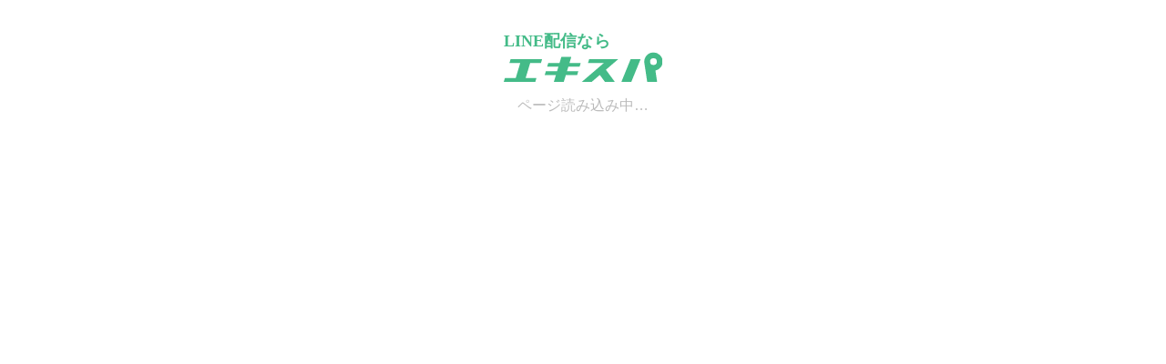

--- FILE ---
content_type: text/html; charset=UTF-8
request_url: https://tri-line.ex-pa.jp/liff/register?liff.state=%3Fliff_id%3D1661069859-MJ1YmQ76%26form_code%3DAJumhi
body_size: 1316
content:
<html lang="ja">

<head>
  <meta charset="UTF-8" />
  <meta name="viewport" content="width=device-width, initial-scale=1.0" />
  <title>ページ読み込み中…</title>
  </script>
</head>

<body>
  <div style="margin: 32px 0px auto; text-align: center;">
    <img src="/assets/img/loading_logo.svg">
  </div>
  <div style="margin: 16px auto;">
    <div style="font-family:'メイリオ','Meiryo','ヒラギノ角ゴ Pro W3','Hiragino Kaku Gothic Pro','Lucida Grande',Verdana,'ＭＳ Ｐゴシック',sans-serif;text-align: center; color: #bbb;">
    ページ読み込み中…
    </div>
  <div>

  <script src="https://static.line-scdn.net/liff/edge/2/sdk.js"></script>
  <script>
    function goto(url) {
      location.href = url;
    };

    var liff_id = "1661069859-MJ1YmQ76";
    var form_code = "";
    var redirect_url_base = "https://tri-line.ex-pa.jp";

    liff
      .init({
        liffId: liff_id
      })
      .then(function () {
        console.log("init-complete");
        console.log(liff_id);
        console.log(form_code);
        console.log(liff.getAccessToken());

        if (!liff.isLoggedIn()) {
            goto(redirect_url_base + '/line_register_guide?' + 'liff_id='+liff_id+'&form_code='+form_code);
            return;
        }

        goto(redirect_url_base + '/line_register_from_liff?' + 'liff_id='+liff_id+'&form_code='+form_code+'&access_token='+liff.getAccessToken());
      })
      .catch(function (err) {
        // error
      });
  </script>
</body>



--- FILE ---
content_type: image/svg+xml
request_url: https://tri-line.ex-pa.jp/assets/img/loading_logo.svg
body_size: 1632
content:
<svg xmlns="http://www.w3.org/2000/svg" width="173.594" height="57.936" viewBox="0 0 173.594 57.936">
  <g id="グループ_8685" data-name="グループ 8685" transform="translate(-100.703 -29)">
    <g id="エキスパ__" data-name="エキスパ_ｇ" transform="translate(100.703 54.57)">
      <g id="グループ_8684" data-name="グループ 8684" transform="translate(0 0)">
        <path id="パス_3772" data-name="パス 3772" d="M6.257,12.581H18.05L13.045,29.275H1.251L0,33.448H34.428l1.251-4.173H23.885l5.006-16.693H40.684l1.251-4.174H7.508Z" transform="translate(0 -1.11)" fill="#4b8"/>
        <path id="パス_3773" data-name="パス 3773" d="M127.339,8.358l-.05.043h-21l-1.251,4.174h17.387l-24.3,20.867h10.841l8.954-7.689,5.652,7.716h10.8l-9.821-13.408,13.628-11.7Z" transform="translate(-12.956 -1.104)" fill="#4b8"/>
        <path id="パス_3774" data-name="パス 3774" d="M148.018,33.448h10.841l10.174-25.04H158.192Z" transform="translate(-19.543 -1.11)" fill="#4b8"/>
        <path id="パス_3775" data-name="パス 3775" d="M80.606,5.545H69.765l-2,6.658h-12.3L54.22,16.377h12.3L65.01,21.4H52.783l-1.251,4.173H63.758L61.511,33.07H72.352L74.6,25.576H86.967L88.218,21.4H75.851l1.507-5.026h12.3L90.906,12.2h-12.3Z" transform="translate(-6.804 -0.732)" fill="#4b8"/>
        <path id="パス_3776" data-name="パス 3776" d="M196.94,10.058a10.058,10.058,0,1,0-19.916,2h0l3.045,20.283h10.841l-1.87-12.459A10.058,10.058,0,0,0,196.94,10.058Zm-10.058,3.705a3.705,3.705,0,1,1,3.705-3.705A3.705,3.705,0,0,1,186.882,13.763Z" transform="translate(-23.346)" fill="#4b8"/>
      </g>
    </g>
    <text id="LINE配信なら" transform="translate(100.703 48)" fill="#4b8" font-size="18" font-family="Meiryo-Bold, Meiryo" font-weight="700"><tspan x="0" y="0">LINE配信なら</tspan></text>
  </g>
</svg>
